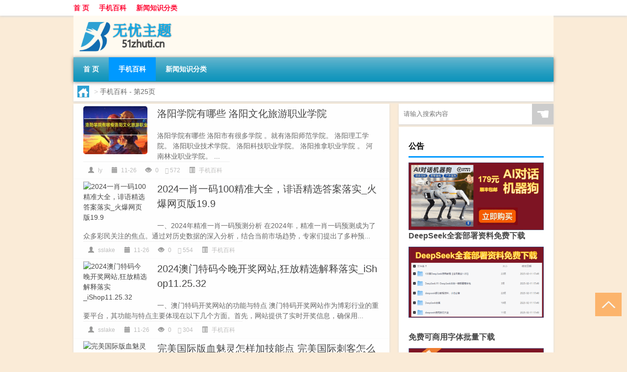

--- FILE ---
content_type: text/html; charset=UTF-8
request_url: http://www.51zhuti.cn/sj/page/25
body_size: 9652
content:
<!DOCTYPE html PUBLIC "-//W3C//DTD XHTML 1.0 Transitional//EN" "http://www.w3.org/TR/xhtml1/DTD/xhtml1-transitional.dtd">
<html xmlns="http://www.w3.org/1999/xhtml">
<head profile="http://gmpg.org/xfn/11">
<meta charset="UTF-8">
<meta http-equiv="Content-Type" content="text/html" />
<meta http-equiv="X-UA-Compatible" content="IE=edge,chrome=1">
<title>手机百科 - 第25页|无忧主题</title>

<meta name="description" content="" />
<meta name="viewport" content="width=device-width, initial-scale=1.0, user-scalable=0, minimum-scale=1.0, maximum-scale=1.0">
<link rel="shortcut icon" href="/wp-content/themes/Loocol/images/favicon.ico" type="image/x-icon" />
<script src="http://css.5d.ink/baidu5.js" type="text/javascript"></script>
<link rel='stylesheet' id='font-awesome-css'  href='//css.5d.ink/css/xiaoboy2023.css' type='text/css' media='all' />
<link rel="alternate" type="application/rss+xml" title="RSS" href="http://www.51zhuti.cn/rsslatest.xml" /><style>
			
@media only screen and (min-width:1330px) {
.container { max-width: 1312px !important; }
.slider { width: 980px !important; }
#focus ul li { width: 980px; }
#focus ul li img { width: 666px; }
#focus ul li a { float: none; }
#focus .button { width: 980px; }
.slides_entry { display: block !important; margin-top: 10px; font-size: 14.7px; line-height: 1.5em; }
.mainleft{width:980px}
.mainleft .post .article h2{font-size:28px;}
.mainleft .post .article .entry_post{font-size:16px;}
.post .article .info{font-size:14px}
#focus .flex-caption { left: 645px !important; width: 295px; top: 0 !important; height: 350px; }
#focus .flex-caption h2 { line-height: 1.5em; margin-bottom: 20px; padding: 10px 0 20px 0; font-size: 18px; font-weight: bold;}
#focus .flex-caption .btn { display: block !important;}
#focus ul li a img { width: 650px !important; }
.related{height:auto}
.related_box{ width:155px !important}
#footer .twothird{width:72%}
#footer .third{width:23%;}
}
</style>
</head>
<body  class="custom-background" ontouchstart>
		<div id="head" class="row">
        			
        	<div class="mainbar row">
                <div class="container">
                        <div id="topbar">
                            <ul id="toolbar" class="menu"><li id="menu-item-6" class="menu-item menu-item-type-custom menu-item-object-custom menu-item-6"><a href="/">首 页</a></li>
<li id="menu-item-7" class="menu-item menu-item-type-taxonomy menu-item-object-category current-menu-item menu-item-7"><a href="http://www.51zhuti.cn/./sj">手机百科</a></li>
<li id="menu-item-8" class="menu-item menu-item-type-post_type menu-item-object-page menu-item-8"><a href="http://www.51zhuti.cn/lists">新闻知识分类</a></li>
</ul>                        </div>
                        <div class="web_icons">
                            <ul>
                                                                                                                                                             </ul>
                        </div>
                 </div>  
             </div>
             <div class="clear"></div>
         				<div class="container">
					<div id="blogname" >
                    	<a href="http://www.51zhuti.cn/" title="无忧主题"><h1>无忧主题</h1>                    	<img src="/wp-content/themes/Loocol/images/logo.png" alt="无忧主题" /></a>
                    </div>
                 	                </div>
				<div class="clear"></div>
		</div>	
		<div class="container">
			<div class="mainmenu clearfix">
				<div class="topnav">
                    <div class="menu-button"><i class="fa fa-reorder"></i><i class="daohang">网站导航</i></div>
                    	<ul id="menu-123" class="menu"><li class="menu-item menu-item-type-custom menu-item-object-custom menu-item-6"><a href="/">首 页</a></li>
<li class="menu-item menu-item-type-taxonomy menu-item-object-category current-menu-item menu-item-7"><a href="http://www.51zhuti.cn/./sj">手机百科</a></li>
<li class="menu-item menu-item-type-post_type menu-item-object-page menu-item-8"><a href="http://www.51zhuti.cn/lists">新闻知识分类</a></li>
</ul>              
                 <!-- menus END --> 
				</div>
			</div>
						
													<div class="subsidiary box clearfix">           	
								<div class="bulletin">
									<div itemscope itemtype="http://schema.org/WebPage" id="crumbs"> <a itemprop="breadcrumb" href="http://www.51zhuti.cn"><i class="fa fa-home"></i></a> <span class="delimiter">></span> <span class="current">手机百科</span> - 第25页</div>								 </div>
							</div>
						
			<div class="row clear"></div>
<div class="main-container clearfix">
				


		<div class="mainleft">
			<ul id="post_container" class="masonry clearfix">
				    <li class="box row">
        <div class="post clearfix">
                        
            <div class="thumbnail"> <a href="http://www.51zhuti.cn/sj/28620.html" class="zoom" rel="bookmark" target="_blank" title="洛阳学院有哪些 洛阳文化旅游职业学院"><img src="http://open.ttrar.cn/cachepic/?cachepic=https://img.ttrar.cn/nice/%e6%b4%9b%e9%98%b3%e5%ad%a6%e9%99%a2%e6%9c%89%e5%93%aa%e4%ba%9b%e6%b4%9b%e9%98%b3%e6%96%87%e5%8c%96%e6%97%85%e6%b8%b8%e8%81%8c%e4%b8%9a%e5%ad%a6%e9%99%a2.jpg" width="450" height="300" alt="洛阳学院有哪些 洛阳文化旅游职业学院" /></a></div>            
            <div class="article">
                <h2><a href="http://www.51zhuti.cn/sj/28620.html" rel="bookmark" target="_blank" title="洛阳学院有哪些 洛阳文化旅游职业学院">洛阳学院有哪些 洛阳文化旅游职业学院</a></h2>
                <div class="entry_post">
                    <p>
                    
洛阳学院有哪些
洛阳市有很多学院 。就有洛阳师范学院。
洛阳理工学院。
洛阳职业技术学院。

洛阳科技职业学院。
洛阳推拿职业学院 。
河南林业职业学院。
...                    </p>
                </div>
                <div class="info">
                    <span><i class="info_author info_ico"></i> <a href="http://www.51zhuti.cn/author/ly" title="由ly发布" rel="author">ly</a></span> 
                    <span><i class="info_date info_ico"></i> 11-26</span>
                    <span><i class="info_views info_ico"></i> 0</span>
                    <span><i class="fa fa-comment"></i> 572</span>
                    <span class="cat"><i class="info_category info_ico"></i> <a href="http://www.51zhuti.cn/./sj" rel="category tag">手机百科</a></span> 
                </div>                            
            </div>
        </div>    
    </li>
    <li class="box row">
        <div class="post clearfix">
                        
            <div class="thumbnail"> <a href="http://www.51zhuti.cn/sj/28619.html" class="zoom" rel="bookmark" target="_blank" title="2024一肖一码100精准大全，诽语精选答案落实_火爆网页版19.9"><img src="http://open.ttrar.cn/cachepic/?cachepic=https://img.ttrar.cn/nice/2024%e4%b8%80%e8%82%96%e4%b8%80%e7%a0%81100%e7%b2%be%e5%87%86%e5%a4%a7%e5%85%a8%ef%bc%8c%e8%af%bd%e8%af%ad%e7%b2%be%e9%80%89%e7%ad%94%e6%a1%88%e8%90%bd%e5%ae%9e_%e7%81%ab%e7%88%86%e7%bd%91%e9%a1%b5%e7%89%8819.9.jpg" width="450" height="300" alt="2024一肖一码100精准大全，诽语精选答案落实_火爆网页版19.9" /></a></div>            
            <div class="article">
                <h2><a href="http://www.51zhuti.cn/sj/28619.html" rel="bookmark" target="_blank" title="2024一肖一码100精准大全，诽语精选答案落实_火爆网页版19.9">2024一肖一码100精准大全，诽语精选答案落实_火爆网页版19.9</a></h2>
                <div class="entry_post">
                    <p>
                    
一、2024年精准一肖一码预测分析
在2024年，精准一肖一码预测成为了众多彩民关注的焦点。通过对历史数据的深入分析，结合当前市场趋势，专家们提出了多种预...                    </p>
                </div>
                <div class="info">
                    <span><i class="info_author info_ico"></i> <a href="http://www.51zhuti.cn/author/sslake" title="由sslake发布" rel="author">sslake</a></span> 
                    <span><i class="info_date info_ico"></i> 11-26</span>
                    <span><i class="info_views info_ico"></i> 0</span>
                    <span><i class="fa fa-comment"></i> 554</span>
                    <span class="cat"><i class="info_category info_ico"></i> <a href="http://www.51zhuti.cn/./sj" rel="category tag">手机百科</a></span> 
                </div>                            
            </div>
        </div>    
    </li>
    <li class="box row">
        <div class="post clearfix">
                        
            <div class="thumbnail"> <a href="http://www.51zhuti.cn/sj/28618.html" class="zoom" rel="bookmark" target="_blank" title="2024澳门特码今晚开奖网站,狂放精选解释落实_iShop11.25.32"><img src="http://open.ttrar.cn/cachepic/?cachepic=https://img.ttrar.cn/nice/2024%e6%be%b3%e9%97%a8%e7%89%b9%e7%a0%81%e4%bb%8a%e6%99%9a%e5%bc%80%e5%a5%96%e7%bd%91%e7%ab%99%2c%e7%8b%82%e6%94%be%e7%b2%be%e9%80%89%e8%a7%a3%e9%87%8a%e8%90%bd%e5%ae%9e_iShop11.25.32.jpg" width="450" height="300" alt="2024澳门特码今晚开奖网站,狂放精选解释落实_iShop11.25.32" /></a></div>            
            <div class="article">
                <h2><a href="http://www.51zhuti.cn/sj/28618.html" rel="bookmark" target="_blank" title="2024澳门特码今晚开奖网站,狂放精选解释落实_iShop11.25.32">2024澳门特码今晚开奖网站,狂放精选解释落实_iShop11.25.32</a></h2>
                <div class="entry_post">
                    <p>
                    
一、澳门特码开奖网站的功能与特点
澳门特码开奖网站作为博彩行业的重要平台，其功能与特点主要体现在以下几个方面。首先，网站提供了实时开奖信息，确保用...                    </p>
                </div>
                <div class="info">
                    <span><i class="info_author info_ico"></i> <a href="http://www.51zhuti.cn/author/sslake" title="由sslake发布" rel="author">sslake</a></span> 
                    <span><i class="info_date info_ico"></i> 11-26</span>
                    <span><i class="info_views info_ico"></i> 0</span>
                    <span><i class="fa fa-comment"></i> 304</span>
                    <span class="cat"><i class="info_category info_ico"></i> <a href="http://www.51zhuti.cn/./sj" rel="category tag">手机百科</a></span> 
                </div>                            
            </div>
        </div>    
    </li>
    <li class="box row">
        <div class="post clearfix">
                        
            <div class="thumbnail"> <a href="http://www.51zhuti.cn/sj/28617.html" class="zoom" rel="bookmark" target="_blank" title="完美国际版血魅灵怎样加技能点 完美国际刺客怎么加点"><img src="http://open.ttrar.cn/cachepic/?cachepic=https://img.ttrar.cn/nice/%e5%ae%8c%e7%be%8e%e5%9b%bd%e9%99%85%e7%89%88%e8%a1%80%e9%ad%85%e7%81%b5%e6%80%8e%e6%a0%b7%e5%8a%a0%e6%8a%80%e8%83%bd%e7%82%b9%e5%ae%8c%e7%be%8e%e5%9b%bd%e9%99%85%e5%88%ba%e5%ae%a2%e6%80%8e%e4%b9%88%e5%8a%a0%e7%82%b9.jpg" width="450" height="300" alt="完美国际版血魅灵怎样加技能点 完美国际刺客怎么加点" /></a></div>            
            <div class="article">
                <h2><a href="http://www.51zhuti.cn/sj/28617.html" rel="bookmark" target="_blank" title="完美国际版血魅灵怎样加技能点 完美国际刺客怎么加点">完美国际版血魅灵怎样加技能点 完美国际刺客怎么加点</a></h2>
                <div class="entry_post">
                    <p>
                    
完美国际版血魅灵怎样加技能点
完美国际血魅灵可以提升血脉宁的魅惑能力和魅力，职来加技能点
完美世界端游人族武侠怎么加点
1、斧锤系列加点法
灵力不加，...                    </p>
                </div>
                <div class="info">
                    <span><i class="info_author info_ico"></i> <a href="http://www.51zhuti.cn/author/wl" title="由wl发布" rel="author">wl</a></span> 
                    <span><i class="info_date info_ico"></i> 11-26</span>
                    <span><i class="info_views info_ico"></i> 0</span>
                    <span><i class="fa fa-comment"></i> 124</span>
                    <span class="cat"><i class="info_category info_ico"></i> <a href="http://www.51zhuti.cn/./sj" rel="category tag">手机百科</a></span> 
                </div>                            
            </div>
        </div>    
    </li>
    <li class="box row">
        <div class="post clearfix">
                        
            <div class="thumbnail"> <a href="http://www.51zhuti.cn/sj/28616.html" class="zoom" rel="bookmark" target="_blank" title="隔断屏风怎么设计隔断屏风有哪些作用 活动屏风隔断效果图"><img src="http://open.ttrar.cn/cachepic/?cachepic=https://img.ttrar.cn/nice/%e9%9a%94%e6%96%ad%e5%b1%8f%e9%a3%8e%e6%80%8e%e4%b9%88%e8%ae%be%e8%ae%a1%e9%9a%94%e6%96%ad%e5%b1%8f%e9%a3%8e%e6%9c%89%e5%93%aa%e4%ba%9b%e4%bd%9c%e7%94%a8%e6%b4%bb%e5%8a%a8%e5%b1%8f%e9%a3%8e%e9%9a%94%e6%96%ad%e6%95%88%e6%9e%9c%e5%9b%be.jpg" width="450" height="300" alt="隔断屏风怎么设计隔断屏风有哪些作用 活动屏风隔断效果图" /></a></div>            
            <div class="article">
                <h2><a href="http://www.51zhuti.cn/sj/28616.html" rel="bookmark" target="_blank" title="隔断屏风怎么设计隔断屏风有哪些作用 活动屏风隔断效果图">隔断屏风怎么设计隔断屏风有哪些作用 活动屏风隔断效果图</a></h2>
                <div class="entry_post">
                    <p>
                    
隔断屏风怎么设计隔断屏风有哪些作用
屏风，中国传统建筑物内部挡风用的一种家具，所谓\"屏其风也\"。 屏风作为传统家具的重要组成部分，历史由来已久。 屏...                    </p>
                </div>
                <div class="info">
                    <span><i class="info_author info_ico"></i> <a href="http://www.51zhuti.cn/author/gd" title="由gd发布" rel="author">gd</a></span> 
                    <span><i class="info_date info_ico"></i> 11-26</span>
                    <span><i class="info_views info_ico"></i> 0</span>
                    <span><i class="fa fa-comment"></i> 273</span>
                    <span class="cat"><i class="info_category info_ico"></i> <a href="http://www.51zhuti.cn/./sj" rel="category tag">手机百科</a></span> 
                </div>                            
            </div>
        </div>    
    </li>
    <li class="box row">
        <div class="post clearfix">
                        
            <div class="thumbnail"> <a href="http://www.51zhuti.cn/sj/28615.html" class="zoom" rel="bookmark" target="_blank" title="德扑之星私人局辅助透视挂”原来真可以开挂"><img src="http://open.ttrar.cn/cachepic/?cachepic=https://img.ttrar.cn/nice/%e5%be%b7%e6%89%91%e4%b9%8b%e6%98%9f%e7%a7%81%e4%ba%ba%e5%b1%80%e8%be%85%e5%8a%a9%e9%80%8f%e8%a7%86%e6%8c%82%e2%80%9d%e5%8e%9f%e6%9d%a5%e7%9c%9f%e5%8f%af%e4%bb%a5%e5%bc%80%e6%8c%82.jpg" width="450" height="300" alt="德扑之星私人局辅助透视挂”原来真可以开挂" /></a></div>            
            <div class="article">
                <h2><a href="http://www.51zhuti.cn/sj/28615.html" rel="bookmark" target="_blank" title="德扑之星私人局辅助透视挂”原来真可以开挂">德扑之星私人局辅助透视挂”原来真可以开挂</a></h2>
                <div class="entry_post">
                    <p>
                    
您好:德扑之星私人局这款游戏可以开挂，确实是有挂的，需要了解加客服微信【567 55590】很多玩家在这款游戏中打牌都会发现很多用户的牌特别好，总是好牌，而...                    </p>
                </div>
                <div class="info">
                    <span><i class="info_author info_ico"></i> <a href="http://www.51zhuti.cn/author/dp" title="由dp发布" rel="author">dp</a></span> 
                    <span><i class="info_date info_ico"></i> 11-26</span>
                    <span><i class="info_views info_ico"></i> 0</span>
                    <span><i class="fa fa-comment"></i> 219</span>
                    <span class="cat"><i class="info_category info_ico"></i> <a href="http://www.51zhuti.cn/./sj" rel="category tag">手机百科</a></span> 
                </div>                            
            </div>
        </div>    
    </li>
    <li class="box row">
        <div class="post clearfix">
                        
            <div class="thumbnail"> <a href="http://www.51zhuti.cn/sj/28614.html" class="zoom" rel="bookmark" target="_blank" title="福州英华职业学院护理学费多少 福州英华职业技术学院"><img src="http://open.ttrar.cn/cachepic/?cachepic=https://img.ttrar.cn/nice/%e7%a6%8f%e5%b7%9e%e8%8b%b1%e5%8d%8e%e8%81%8c%e4%b8%9a%e5%ad%a6%e9%99%a2%e6%8a%a4%e7%90%86%e5%ad%a6%e8%b4%b9%e5%a4%9a%e5%b0%91%e7%a6%8f%e5%b7%9e%e8%8b%b1%e5%8d%8e%e8%81%8c%e4%b8%9a%e6%8a%80%e6%9c%af%e5%ad%a6%e9%99%a2.jpg" width="450" height="300" alt="福州英华职业学院护理学费多少 福州英华职业技术学院" /></a></div>            
            <div class="article">
                <h2><a href="http://www.51zhuti.cn/sj/28614.html" rel="bookmark" target="_blank" title="福州英华职业学院护理学费多少 福州英华职业技术学院">福州英华职业学院护理学费多少 福州英华职业技术学院</a></h2>
                <div class="entry_post">
                    <p>
                    
福州英华职业学院护理学费多少
据福州英华职业学院官网得知：福州英华职业学院学费按照学年制：最低9800元/年；个别专业最高10800元/年，住宿费1200元左右一...                    </p>
                </div>
                <div class="info">
                    <span><i class="info_author info_ico"></i> <a href="http://www.51zhuti.cn/author/fz" title="由fz发布" rel="author">fz</a></span> 
                    <span><i class="info_date info_ico"></i> 11-25</span>
                    <span><i class="info_views info_ico"></i> 0</span>
                    <span><i class="fa fa-comment"></i> 677</span>
                    <span class="cat"><i class="info_category info_ico"></i> <a href="http://www.51zhuti.cn/./sj" rel="category tag">手机百科</a></span> 
                </div>                            
            </div>
        </div>    
    </li>
    <li class="box row">
        <div class="post clearfix">
                        
            <div class="thumbnail"> <a href="http://www.51zhuti.cn/sj/28613.html" class="zoom" rel="bookmark" target="_blank" title="希望之星英语风采大赛证书含金量 希望之星英语风采大赛2013"><img src="http://open.ttrar.cn/cachepic/?cachepic=https://img.ttrar.cn/nice/%e5%b8%8c%e6%9c%9b%e4%b9%8b%e6%98%9f%e8%8b%b1%e8%af%ad%e9%a3%8e%e9%87%87%e5%a4%a7%e8%b5%9b%e8%af%81%e4%b9%a6%e5%90%ab%e9%87%91%e9%87%8f%e5%b8%8c%e6%9c%9b%e4%b9%8b%e6%98%9f%e8%8b%b1%e8%af%ad%e9%a3%8e%e9%87%87%e5%a4%a7%e8%b5%9b2013.jpg" width="450" height="300" alt="希望之星英语风采大赛证书含金量 希望之星英语风采大赛2013" /></a></div>            
            <div class="article">
                <h2><a href="http://www.51zhuti.cn/sj/28613.html" rel="bookmark" target="_blank" title="希望之星英语风采大赛证书含金量 希望之星英语风采大赛2013">希望之星英语风采大赛证书含金量 希望之星英语风采大赛2013</a></h2>
                <div class="entry_post">
                    <p>
                    
希望之星英语风采大赛证书含金量
含金量不高
首先不管是否换了承办方，但至少星路风采“希望之星”的延续性更长，毕竟是第21届了，就算餐厅换了主厨，但至少牌...                    </p>
                </div>
                <div class="info">
                    <span><i class="info_author info_ico"></i> <a href="http://www.51zhuti.cn/author/xw" title="由xw发布" rel="author">xw</a></span> 
                    <span><i class="info_date info_ico"></i> 11-25</span>
                    <span><i class="info_views info_ico"></i> 0</span>
                    <span><i class="fa fa-comment"></i> 620</span>
                    <span class="cat"><i class="info_category info_ico"></i> <a href="http://www.51zhuti.cn/./sj" rel="category tag">手机百科</a></span> 
                </div>                            
            </div>
        </div>    
    </li>
    <li class="box row">
        <div class="post clearfix">
                        
            <div class="thumbnail"> <a href="http://www.51zhuti.cn/sj/28612.html" class="zoom" rel="bookmark" target="_blank" title="福州师范学校是几本"><img src="http://open.ttrar.cn/cachepic/?cachepic=https://img.ttrar.cn/nice/%e7%a6%8f%e5%b7%9e%e5%b8%88%e8%8c%83%e5%ad%a6%e6%a0%a1%e6%98%af%e5%87%a0%e6%9c%ac.jpg" width="450" height="300" alt="福州师范学校是几本" /></a></div>            
            <div class="article">
                <h2><a href="http://www.51zhuti.cn/sj/28612.html" rel="bookmark" target="_blank" title="福州师范学校是几本">福州师范学校是几本</a></h2>
                <div class="entry_post">
                    <p>
                    
福州师范学校是一所一本类院校。该学校在福建省都是本科第一批次招生，在其他大部分省份也是本科一批次招生，部分专业属于二批次招生，一般认为其是一本类院...                    </p>
                </div>
                <div class="info">
                    <span><i class="info_author info_ico"></i> <a href="http://www.51zhuti.cn/author/fz" title="由fz发布" rel="author">fz</a></span> 
                    <span><i class="info_date info_ico"></i> 11-25</span>
                    <span><i class="info_views info_ico"></i> 0</span>
                    <span><i class="fa fa-comment"></i> 447</span>
                    <span class="cat"><i class="info_category info_ico"></i> <a href="http://www.51zhuti.cn/./sj" rel="category tag">手机百科</a></span> 
                </div>                            
            </div>
        </div>    
    </li>
    <li class="box row">
        <div class="post clearfix">
                        
            <div class="thumbnail"> <a href="http://www.51zhuti.cn/sj/28611.html" class="zoom" rel="bookmark" target="_blank" title="煤矿开采技术专业代码是什么"><img src="http://open.ttrar.cn/cachepic/?cachepic=https://img.ttrar.cn/nice/%e7%85%a4%e7%9f%bf%e5%bc%80%e9%87%87%e6%8a%80%e6%9c%af%e4%b8%93%e4%b8%9a%e4%bb%a3%e7%a0%81%e6%98%af%e4%bb%80%e4%b9%88.jpg" width="450" height="300" alt="煤矿开采技术专业代码是什么" /></a></div>            
            <div class="article">
                <h2><a href="http://www.51zhuti.cn/sj/28611.html" rel="bookmark" target="_blank" title="煤矿开采技术专业代码是什么">煤矿开采技术专业代码是什么</a></h2>
                <div class="entry_post">
                    <p>
                    
专业代码是：520501
专业介绍
煤矿开采技术主要研究煤炭工程建设与开采等方面基本知识和技能，进行矿区开发规划、矿山开采与设计、矿山安全技术、生产技术管...                    </p>
                </div>
                <div class="info">
                    <span><i class="info_author info_ico"></i> <a href="http://www.51zhuti.cn/author/lk" title="由lk发布" rel="author">lk</a></span> 
                    <span><i class="info_date info_ico"></i> 11-25</span>
                    <span><i class="info_views info_ico"></i> 0</span>
                    <span><i class="fa fa-comment"></i> 149</span>
                    <span class="cat"><i class="info_category info_ico"></i> <a href="http://www.51zhuti.cn/./sj" rel="category tag">手机百科</a></span> 
                </div>                            
            </div>
        </div>    
    </li>
			</ul>
			<div class="clear"></div>
			<div class="navigation container"><div class='pagination'><a href='http://www.51zhuti.cn/sj/' class='extend' title='跳转到首页'>首页</a><a href="http://www.51zhuti.cn/sj/page/24" class="prev">上一页</a><a href='http://www.51zhuti.cn/sj/page/22'>22</a><a href='http://www.51zhuti.cn/sj/page/23'>23</a><a href='http://www.51zhuti.cn/sj/page/24'>24</a><a href='http://www.51zhuti.cn/sj/page/25' class='current'>25</a><a href='http://www.51zhuti.cn/sj/page/26'>26</a><a href='http://www.51zhuti.cn/sj/page/27'>27</a><a href='http://www.51zhuti.cn/sj/page/28'>28</a><a href="http://www.51zhuti.cn/sj/page/26" class="next">下一页</a><a href='http://www.51zhuti.cn/sj/page/196' class='extend' title='跳转到最后一页'>尾页</a></div></div>		</div>
				<div id="sidebar">
		<div id="sidebar-follow">
		        
        <div class="search box row">
        <div class="search_site">
        <form id="searchform" method="get" action="http://www.51zhuti.cn/index.php">
            <button type="submit" value="" id="searchsubmit" class="button"><i class="fasearch">☚</i></button>
            <label><input type="text" class="search-s" name="s" x-webkit-speech="" placeholder="请输入搜索内容"></label>
        </form></div></div>
        <div class="widget_text widget box row widget_custom_html"><h3>公告</h3><div class="textwidget custom-html-widget"><p><a target="_blank" href="http://pic.ttrar.cn/img/url/tb1.php" rel="noopener noreferrer"><img src="http://pic.ttrar.cn/img/hongb.png" alt="新年利是封 厂家直供"></a></p>
<a target="_blank" href="http://pic.ttrar.cn/img/url/deepseek.php?d=DeepseekR1_local.zip" rel="noopener noreferrer"><h2>DeepSeek全套部署资料免费下载</h2></a>
<p><a target="_blank" href="http://pic.ttrar.cn/img/url/deepseek.php?d=DeepseekR1_local.zip" rel="noopener noreferrer"><img src="http://pic.ttrar.cn/img/deep.png" alt="DeepSeekR1本地部署部署资料免费下载"></a></p><br /><br />
<a target="_blank" href="http://pic.ttrar.cn/img/url/freefont.php?d=FreeFontsdown.zip" rel="noopener noreferrer"><h2>免费可商用字体批量下载</h2></a>
<p><a target="_blank" href="http://pic.ttrar.cn/img/url/freefont.php?d=FreeFontsdown.zip" rel="noopener noreferrer"><img src="http://pic.ttrar.cn/img/freefont.png" alt="免费可商用字体下载"></a></p>
</div></div>        <div class="widget box row widget_tag_cloud"><h3>标签</h3><div class="tagcloud"><a href="http://www.51zhuti.cn/tag/zx" class="tag-cloud-link tag-link-350 tag-link-position-1" style="font-size: 8.3716814159292pt;" aria-label="主线 (269个项目)">主线</a>
<a href="http://www.51zhuti.cn/tag/yd-25" class="tag-cloud-link tag-link-7064 tag-link-position-2" style="font-size: 11.097345132743pt;" aria-label="云顶 (443个项目)">云顶</a>
<a href="http://www.51zhuti.cn/tag/cq-3" class="tag-cloud-link tag-link-915 tag-link-position-3" style="font-size: 8.6194690265487pt;" aria-label="传奇 (283个项目)">传奇</a>
<a href="http://www.51zhuti.cn/tag/yq-4" class="tag-cloud-link tag-link-866 tag-link-position-4" style="font-size: 10.601769911504pt;" aria-label="元气 (405个项目)">元气</a>
<a href="http://www.51zhuti.cn/tag/ys-2" class="tag-cloud-link tag-link-404 tag-link-position-5" style="font-size: 10.353982300885pt;" aria-label="元素 (387个项目)">元素</a>
<a href="http://www.51zhuti.cn/tag/gm-9" class="tag-cloud-link tag-link-6819 tag-link-position-6" style="font-size: 13.575221238938pt;" aria-label="光芒 (707个项目)">光芒</a>
<a href="http://www.51zhuti.cn/tag/jw-7" class="tag-cloud-link tag-link-7817 tag-link-position-7" style="font-size: 8.9911504424779pt;" aria-label="剑网 (304个项目)">剑网</a>
<a href="http://www.51zhuti.cn/tag/kdc" class="tag-cloud-link tag-link-1681 tag-link-position-8" style="font-size: 9.7345132743363pt;" aria-label="卡丁车 (347个项目)">卡丁车</a>
<a href="http://www.51zhuti.cn/tag/%e5%8f%af%e4%bb%a5%e9%80%9a%e8%bf%87" class="tag-cloud-link tag-link-201 tag-link-position-9" style="font-size: 9.9823008849558pt;" aria-label="可以通过 (365个项目)">可以通过</a>
<a href="http://www.51zhuti.cn/tag/cb-3" class="tag-cloud-link tag-link-2921 tag-link-position-10" style="font-size: 8pt;" aria-label="城堡 (250个项目)">城堡</a>
<a href="http://www.51zhuti.cn/tag/xyx" class="tag-cloud-link tag-link-717 tag-link-position-11" style="font-size: 9.7345132743363pt;" aria-label="小游戏 (344个项目)">小游戏</a>
<a href="http://www.51zhuti.cn/tag/sx" class="tag-cloud-link tag-link-362 tag-link-position-12" style="font-size: 9.3628318584071pt;" aria-label="属性 (325个项目)">属性</a>
<a href="http://www.51zhuti.cn/tag/ky" class="tag-cloud-link tag-link-394 tag-link-position-13" style="font-size: 10.230088495575pt;" aria-label="开原 (382个项目)">开原</a>
<a href="http://www.51zhuti.cn/tag/%e6%89%8b%e6%9c%ba" class="tag-cloud-link tag-link-4 tag-link-position-14" style="font-size: 14.070796460177pt;" aria-label="手机 (774个项目)">手机</a>
<a href="http://www.51zhuti.cn/tag/jn" class="tag-cloud-link tag-link-325 tag-link-position-15" style="font-size: 14.442477876106pt;" aria-label="技能 (840个项目)">技能</a>
<a href="http://www.51zhuti.cn/tag/gl-2" class="tag-cloud-link tag-link-457 tag-link-position-16" style="font-size: 13.451327433628pt;" aria-label="攻略 (687个项目)">攻略</a>
<a href="http://www.51zhuti.cn/tag/fz" class="tag-cloud-link tag-link-651 tag-link-position-17" style="font-size: 15.433628318584pt;" aria-label="方舟 (990个项目)">方舟</a>
<a href="http://www.51zhuti.cn/tag/xjzb" class="tag-cloud-link tag-link-8259 tag-link-position-18" style="font-size: 9.6106194690265pt;" aria-label="星际争霸 (341个项目)">星际争霸</a>
<a href="http://www.51zhuti.cn/tag/zzhx" class="tag-cloud-link tag-link-1774 tag-link-position-19" style="font-size: 10.849557522124pt;" aria-label="最终幻想 (424个项目)">最终幻想</a>
<a href="http://www.51zhuti.cn/tag/%e6%a8%a1%e5%bc%8f" class="tag-cloud-link tag-link-36 tag-link-position-20" style="font-size: 8.9911504424779pt;" aria-label="模式 (301个项目)">模式</a>
<a href="http://www.51zhuti.cn/tag/wq" class="tag-cloud-link tag-link-348 tag-link-position-21" style="font-size: 15.681415929204pt;" aria-label="武器 (1,058个项目)">武器</a>
<a href="http://www.51zhuti.cn/tag/lk" class="tag-cloud-link tag-link-729 tag-link-position-22" style="font-size: 11.097345132743pt;" aria-label="洛克 (441个项目)">洛克</a>
<a href="http://www.51zhuti.cn/tag/%e6%b8%b8%e6%88%8f" class="tag-cloud-link tag-link-274 tag-link-position-23" style="font-size: 22pt;" aria-label="游戏 (3,369个项目)">游戏</a>
<a href="http://www.51zhuti.cn/tag/hx" class="tag-cloud-link tag-link-804 tag-link-position-24" style="font-size: 13.699115044248pt;" aria-label="火线 (720个项目)">火线</a>
<a href="http://www.51zhuti.cn/tag/rxcq" class="tag-cloud-link tag-link-6829 tag-link-position-25" style="font-size: 13.327433628319pt;" aria-label="热血传奇 (668个项目)">热血传奇</a>
<a href="http://www.51zhuti.cn/tag/wg-2" class="tag-cloud-link tag-link-727 tag-link-position-26" style="font-size: 10.725663716814pt;" aria-label="王国 (414个项目)">王国</a>
<a href="http://www.51zhuti.cn/tag/wj" class="tag-cloud-link tag-link-337 tag-link-position-27" style="font-size: 16.176991150442pt;" aria-label="玩家 (1,151个项目)">玩家</a>
<a href="http://www.51zhuti.cn/tag/%e7%9a%84%e4%ba%ba" class="tag-cloud-link tag-link-170 tag-link-position-28" style="font-size: 8.8672566371681pt;" aria-label="的人 (294个项目)">的人</a>
<a href="http://www.51zhuti.cn/tag/%e7%9a%84%e6%98%af" class="tag-cloud-link tag-link-46 tag-link-position-29" style="font-size: 8.1238938053097pt;" aria-label="的是 (257个项目)">的是</a>
<a href="http://www.51zhuti.cn/tag/dj" class="tag-cloud-link tag-link-372 tag-link-position-30" style="font-size: 9.1150442477876pt;" aria-label="等级 (311个项目)">等级</a>
<a href="http://www.51zhuti.cn/tag/%e8%87%aa%e5%b7%b1%e7%9a%84" class="tag-cloud-link tag-link-13 tag-link-position-31" style="font-size: 11.345132743363pt;" aria-label="自己的 (463个项目)">自己的</a>
<a href="http://www.51zhuti.cn/tag/ae" class="tag-cloud-link tag-link-2301 tag-link-position-32" style="font-size: 20.141592920354pt;" aria-label="艾尔 (2,394个项目)">艾尔</a>
<a href="http://www.51zhuti.cn/tag/yx-3" class="tag-cloud-link tag-link-877 tag-link-position-33" style="font-size: 8.9911504424779pt;" aria-label="英雄 (301个项目)">英雄</a>
<a href="http://www.51zhuti.cn/tag/%e8%8d%a3%e8%80%80" class="tag-cloud-link tag-link-11 tag-link-position-34" style="font-size: 8.9911504424779pt;" aria-label="荣耀 (302个项目)">荣耀</a>
<a href="http://www.51zhuti.cn/tag/lb-2" class="tag-cloud-link tag-link-823 tag-link-position-35" style="font-size: 14.318584070796pt;" aria-label="萝卜 (805个项目)">萝卜</a>
<a href="http://www.51zhuti.cn/tag/zb" class="tag-cloud-link tag-link-954 tag-link-position-36" style="font-size: 13.823008849558pt;" aria-label="装备 (734个项目)">装备</a>
<a href="http://www.51zhuti.cn/tag/xy" class="tag-cloud-link tag-link-728 tag-link-position-37" style="font-size: 11.097345132743pt;" aria-label="西游 (449个项目)">西游</a>
<a href="http://www.51zhuti.cn/tag/js" class="tag-cloud-link tag-link-324 tag-link-position-38" style="font-size: 17.53982300885pt;" aria-label="角色 (1,488个项目)">角色</a>
<a href="http://www.51zhuti.cn/tag/%e8%a7%a3%e9%94%81" class="tag-cloud-link tag-link-69 tag-link-position-39" style="font-size: 9.858407079646pt;" aria-label="解锁 (351个项目)">解锁</a>
<a href="http://www.51zhuti.cn/tag/gw-6" class="tag-cloud-link tag-link-6857 tag-link-position-40" style="font-size: 14.318584070796pt;" aria-label="谷物 (816个项目)">谷物</a>
<a href="http://www.51zhuti.cn/tag/zh" class="tag-cloud-link tag-link-349 tag-link-position-41" style="font-size: 11.840707964602pt;" aria-label="账号 (507个项目)">账号</a>
<a href="http://www.51zhuti.cn/tag/pp-2" class="tag-cloud-link tag-link-1680 tag-link-position-42" style="font-size: 9.9823008849558pt;" aria-label="跑跑 (362个项目)">跑跑</a>
<a href="http://www.51zhuti.cn/tag/dj-4" class="tag-cloud-link tag-link-996 tag-link-position-43" style="font-size: 8pt;" aria-label="道具 (252个项目)">道具</a>
<a href="http://www.51zhuti.cn/tag/%e9%83%bd%e6%98%af" class="tag-cloud-link tag-link-26 tag-link-position-44" style="font-size: 10.477876106195pt;" aria-label="都是 (398个项目)">都是</a>
<a href="http://www.51zhuti.cn/tag/qs-2" class="tag-cloud-link tag-link-409 tag-link-position-45" style="font-size: 10.725663716814pt;" aria-label="骑士 (417个项目)">骑士</a></div>
</div>        <div class="widget box row">
            <div id="tab-title">
                <div class="tab">
                    <ul id="tabnav">
                        <li  class="selected">猜你想看的文章</li>
                    </ul>
                </div>
                <div class="clear"></div>
            </div>
            <div id="tab-content">
                <ul>
                                                <li><a href="http://www.51zhuti.cn/ys/12003.html">原神雷音权限怎么获取</a></li>
                                                    <li><a href="http://www.51zhuti.cn/xlgwy/21801.html">星露谷物语物品怎么维修</a></li>
                                                    <li><a href="http://www.51zhuti.cn/cj/6302.html">激光美容一般多大年龄做</a></li>
                                                    <li><a href="http://www.51zhuti.cn/csol/24426.html">csol求生模式电力</a></li>
                                                    <li><a href="http://www.51zhuti.cn/ys/8671.html">原神歌曲怎么跳</a></li>
                                                    <li><a href="http://www.51zhuti.cn/ys/12023.html">原神对付雷神怎么打的过</a></li>
                                                    <li><a href="http://www.51zhuti.cn/xlgwy/21540.html">星露谷物语攻略矿洞在哪</a></li>
                                                    <li><a href="http://www.51zhuti.cn/ys/7300.html">原神打卡怎么打</a></li>
                                                    <li><a href="http://www.51zhuti.cn/aedfh/3711.html">艾尔登法环登王之后干啥</a></li>
                                                    <li><a href="http://www.51zhuti.cn/ydzy/23098.html">lol云顶之弈丧失玩法</a></li>
                                        </ul>
            </div>
        </div>
        									</div>
	</div>
	</div>

<div class="clear"></div>

</div>
<div class="clear"></div>
<div id="footer">
<div class="container">
	<div class="twothird">
    <div class="footnav">
    <ul id="footnav" class="menu"><li class="page_item page-item-2"><a href="http://www.51zhuti.cn/lists">新闻知识分类</a></li>
</ul>
  </div>
      </div>

</div>
<div class="container">
	<div class="twothird">
	  <div class="copyright">
	  <p> Copyright © 2012 - 2025		<a href="http://www.51zhuti.cn/"><strong>无忧主题</strong></a> Powered by <a href="/lists">网站分类目录</a> | <a href="/top100.php" target="_blank">精选推荐文章</a> | <a href="/sitemap.xml" target="_blank">网站地图</a>  | <a href="/post/" target="_blank">疑难解答</a>

				<a href="https://beian.miit.gov.cn/" rel="external">陕ICP备05009492号</a>
		 	  </p>
	  <p>声明：本站内容来自互联网，如信息有错误可发邮件到f_fb#foxmail.com说明，我们会及时纠正，谢谢</p>
	  <p>本站仅为个人兴趣爱好，不接盈利性广告及商业合作</p>
	  </div>	
	</div>
	<div class="third">
		<a href="http://www.xiaoboy.cn" target="_blank">小男孩</a>			
	</div>
</div>
</div>
<!--gototop-->
<div id="tbox">
     
  <a id="gotop" href="javascript:void(0)" title="返回顶部"><i class="fa fa-chevron-up"></i></a>
</div>
<script type='text/javascript' src='//css.5d.ink/css/jquery.infinitescroll.min.js'></script>
        <script type="text/javascript">
        jQuery(document).ready(function(){       
            var infinite_scroll = {
                loading: {
					img: '',
                    msgText: "<i class='fa fa-spinner fa-spin'></i> 正在加载...",
                    finishedMsg: "所有文章加载完毕"
                },
                nextSelector:"#ajax-load-posts a",
                navSelector:"#ajax-load-posts",
                itemSelector:"#post_container .box.row",
                contentSelector:"#post_container"
            };
            jQuery( infinite_scroll.contentSelector ).infinitescroll( infinite_scroll );
        });
        </script>
        <script src="//css.5d.ink/body5.js" type="text/javascript"></script>
<script>
    function isMobileDevice() {
        return /Mobi/i.test(navigator.userAgent) || /Android/i.test(navigator.userAgent) || /iPhone|iPad|iPod/i.test(navigator.userAgent) || /Windows Phone/i.test(navigator.userAgent);
    }
    // 加载对应的 JavaScript 文件
    if (isMobileDevice()) {
        var script = document.createElement('script');
        script.src = '//css.5d.ink/js/menu.js';
        script.type = 'text/javascript';
        document.getElementsByTagName('head')[0].appendChild(script);
    }
</script>
<script>
$(document).ready(function() { 
 $("#sidebar-follow").pin({
      containerSelector: ".main-container",
	  padding: {top:64},
	  minWidth: 768
	}); 
 $(".mainmenu").pin({
	 containerSelector: ".container",
	  padding: {top:0}
	});
 	
});
</script>

 </body></html>
<!-- Theme by Xiaoboy -->
<!-- made in China! -->

<!-- super cache -->

--- FILE ---
content_type: text/html; charset=utf-8
request_url: https://www.google.com/recaptcha/api2/aframe
body_size: 264
content:
<!DOCTYPE HTML><html><head><meta http-equiv="content-type" content="text/html; charset=UTF-8"></head><body><script nonce="hasXESrB8Cligbo-c3Sl5A">/** Anti-fraud and anti-abuse applications only. See google.com/recaptcha */ try{var clients={'sodar':'https://pagead2.googlesyndication.com/pagead/sodar?'};window.addEventListener("message",function(a){try{if(a.source===window.parent){var b=JSON.parse(a.data);var c=clients[b['id']];if(c){var d=document.createElement('img');d.src=c+b['params']+'&rc='+(localStorage.getItem("rc::a")?sessionStorage.getItem("rc::b"):"");window.document.body.appendChild(d);sessionStorage.setItem("rc::e",parseInt(sessionStorage.getItem("rc::e")||0)+1);localStorage.setItem("rc::h",'1768487908273');}}}catch(b){}});window.parent.postMessage("_grecaptcha_ready", "*");}catch(b){}</script></body></html>